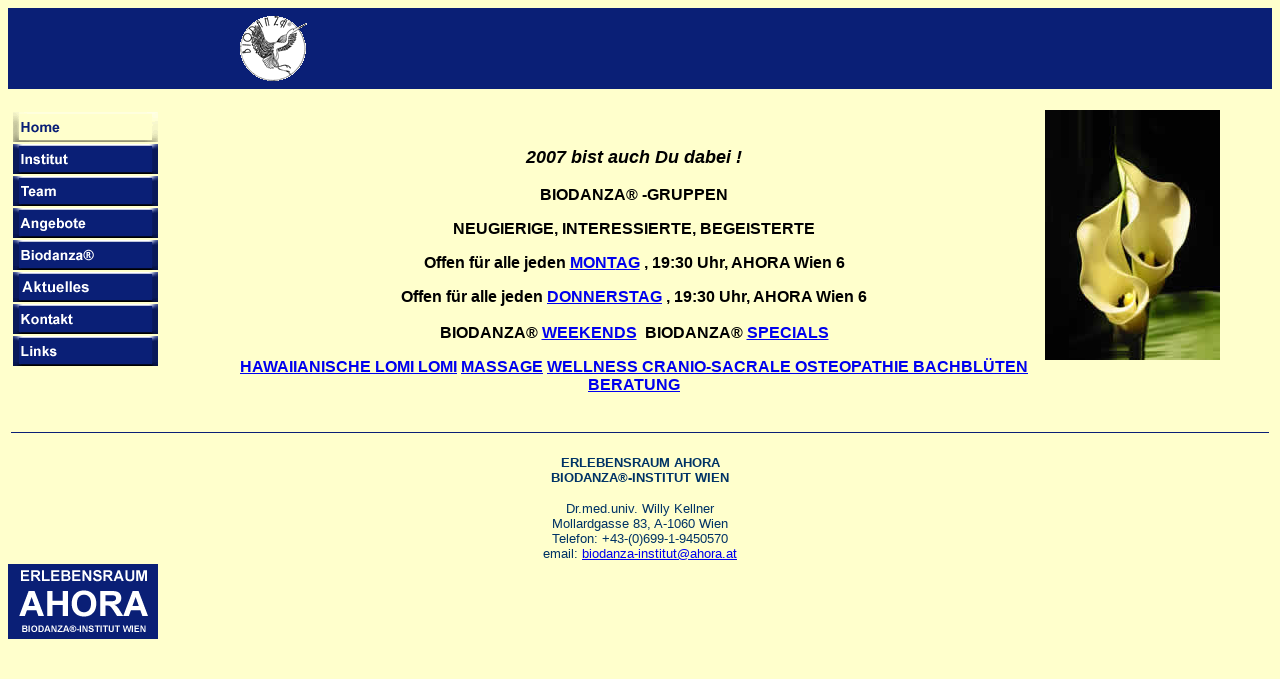

--- FILE ---
content_type: text/html
request_url: http://members.chello.at/biodanza/index.htm
body_size: 2552
content:
<!DOCTYPE HTML PUBLIC "-//W3C//DTD HTML 4.01 Transitional//EN">
<html>
<head>
<title>Erlebensraum Ahora - Biodanza&reg;-Institut Wien</title>
<meta http-equiv="Content-Type" content="text/html; charset=iso-8859-1">
<meta name="keywords" content="biodanza, ahora, institut, vivencia, beratung, biozentrisch, lebensberatung, sozialberatung, gestalttherapie ">
<meta name="description" content="Erlebensraum Ahora, Biodanza Institut">
<script language="JavaScript" type="text/JavaScript">
<!--
function MM_swapImgRestore() { //v3.0
  var i,x,a=document.MM_sr; for(i=0;a&&i<a.length&&(x=a[i])&&x.oSrc;i++) x.src=x.oSrc;
}


function MM_preloadImages() { //v3.0
  var d=document; if(d.images){ if(!d.MM_p) d.MM_p=new Array();
    var i,j=d.MM_p.length,a=MM_preloadImages.arguments; for(i=0; i<a.length; i++)
    if (a[i].indexOf("#")!=0){ d.MM_p[j]=new Image; d.MM_p[j++].src=a[i];}}
}


function MM_findObj(n, d) { //v4.01
  var p,i,x;  if(!d) d=document; if((p=n.indexOf("?"))>0&&parent.frames.length) {
    d=parent.frames[n.substring(p+1)].document; n=n.substring(0,p);}
  if(!(x=d[n])&&d.all) x=d.all[n]; for (i=0;!x&&i<d.forms.length;i++) x=d.forms[i][n];
  for(i=0;!x&&d.layers&&i<d.layers.length;i++) x=MM_findObj(n,d.layers[i].document);
  if(!x && d.getElementById) x=d.getElementById(n); return x;
}


function MM_swapImage() { //v3.0
  var i,j=0,x,a=MM_swapImage.arguments; document.MM_sr=new Array; for(i=0;i<(a.length-2);i+=3)
   if ((x=MM_findObj(a[i]))!=null){document.MM_sr[j++]=x; if(!x.oSrc) x.oSrc=x.src; x.src=a[i+2];}
}
//-->
</script>
<style>
<!--
div.Section1 	{page:Section1;}
span.GramE 	{}
p
	.IMAIL{margin-right:0cm; 	margin-left:0cm; 	font-size:12.0pt; 	font-family:"Times New Roman"; 	}
a:link.IMAIL 	{color:blue; 	text-decoration:underline; 	text-underline:single;}
span.SpellE 	{}
-->
</style>
</head>


<body bgcolor="#ffffcc" background="bilder/punkt_gelb.gif" onLoad="MM_preloadImages('bilder/button_lover.gif','bilder/button_iover.gif','bilder/button_tover.gif','bilder/button_aover.gif','bilder/'button_akover.gif','bilder/button_kover.gif','bilder/button_akover.gif')">
<table width="100%"  border="0" background="bilder/punkt.gif">
  <tr> 
    <td width="18%" height="77" background="bilder/punkt.gif">&nbsp;</td>
    <td width="82%" align="left" background="bilder/punkt.gif"><IMG height=65 alt=Biodanza src="bilder/kranich.gif" width=68></td>
  </tr>
</table>
<br>
<table width="100%"  border="0">
  <tr> 
    <td width="17%" valign="top" height="227"> 
      <table width="92%"  border="0" align="left" cellpadding="0" cellspacing="2">
        <tr> 
          <td width="12%"><IMG height=30 alt=Home src="bilder/button_hover.gif" width=145></td>
        </tr>
        <tr> 
          <td><A onMouseOver="MM_swapImage('Image13','','bilder/button_iover.gif',1)" onmouseout=MM_swapImgRestore() href="institut.htm"><IMG height=30 alt=Institut src="bilder/button_i.gif" width=145 border=0 name=Image13></a></td>
        </tr>
        <tr> 
          <td><A onMouseOver="MM_swapImage('Image14','','bilder/button_tover.gif',1)" onmouseout=MM_swapImgRestore() href="team.htm"><IMG height=30 alt=Team src="bilder/button_t.gif" width=145 border=0 name=Image14></a></td>
        </tr>
        <tr> 
          <td><A onMouseOver="MM_swapImage('Image18','','bilder/button_aover.gif',1)" onmouseout=MM_swapImgRestore() href="angebote.htm"><IMG height=30 alt=Angebote src="bilder/button_a.gif" width=145 border=0 name=Image18></a></td>
        </tr>
        <tr>
          <td><A onMouseOver="MM_swapImage('Image15','','bilder/button_bover.gif',1)" onmouseout=MM_swapImgRestore() href="biodanza.htm"><IMG height=30 alt=Biodanza® src="bilder/button_b.gif" width=145 border=0 name=Image15></a></td>
        </tr>
        <tr> 
          <td><A onMouseOver="MM_swapImage('Image12','','bilder/button_akover.gif',1)" onmouseout=MM_swapImgRestore() href="aktuelles.htm"><IMG height=30 alt=Aktuelles src="bilder/button_ak.gif" width=145 border=0 name=Image12></a></td>
        </tr>
        <tr> 
          <td><A onMouseOver="MM_swapImage('Image17','','bilder/button_kover.gif',1)" onmouseout=MM_swapImgRestore() href="kontakt.htm"><IMG height=30 alt=Kontakt src="bilder/button_k.gif" width=145 border=0 name=Image17></a></td>
        </tr>
        <tr> 
          <td valign="top"><A onMouseOver="MM_swapImage('Image11','','bilder/button_lover.gif',1)" onmouseout=MM_swapImgRestore() href="links.htm"><IMG height=30 alt=Links src="bilder/button_l.gif" width=145 border=0 name=Image11></a></td>
        </tr>
      </table></td>
    <td width="65%" valign="top" height="227"> 
      <table width="100%" border="0">
        <tr>
          <td height="12"><IMG height=12 src="bilder/punkt_gelb.gif" width=1></td>
        </tr>
      </table>
      <h3 class="IMAIL" style="TEXT-ALIGN: center" align="center"><b><i> <font face="Arial, Helvetica, sans-serif" size="4"> <span style="FONT-STYLE: italic; FONT-FAMILY: Arial">2</span></font><font face="Arial, Helvetica, sans-serif" size="4"><span style="FONT-STYLE: italic; FONT-FAMILY: Arial">00</span></font><font size="4"><span style="FONT-STYLE: italic; FONT-FAMILY: Arial">7</span></font><font face="Arial, Helvetica, sans-serif" size="4"><span style="FONT-STYLE: italic; FONT-FAMILY: Arial"> bist auch Du
      <span class="GramE">dabei !</span></span> </font></i>
          <O:P>      </O:P>
      </b></h3>
      <p style="TEXT-ALIGN: center" align="center"><b> <font face="Arial" > <span style="FONT-WEIGHT: bold; FONT-SIZE: 12pt; FONT-FAMILY: Arial"> 
        <font size="3" face="Arial, Helvetica, sans-serif">BIODANZA®</font></span></font></b>        <strong><font size="3" face="Arial, Helvetica, sans-serif"> <span style="FONT-FAMILY: Arial">-GRUPPEN</span> 
        </font></strong> <font size="3" face="Arial, Helvetica, sans-serif"><O:P> </O:P> 
        </font></p>
      <p style="TEXT-ALIGN: center" align="center"><font size="3" face="Arial, Helvetica, sans-serif"><b> 
        <span style="FONT-WEIGHT: bold; FONT-SIZE: 12pt; FONT-FAMILY: Arial"> 
        NEUGIERIGE, INTERESSIERTE, BEGEISTERTE<O:P> </O:P> </span></b></font></p>
      <p style="TEXT-ALIGN: center" align="center"><font size="3" face="Arial, Helvetica, sans-serif"><b> 
        <span style="FONT-WEIGHT: bold; FONT-SIZE: 12pt; FONT-FAMILY: Arial">Offen 
        für alle jeden</span> <A href="aktuelles.htm#montag">MONT</a></b><A href="aktuelles.htm#montag"><strong>AG</strong></a>  <span style="FONT-FAMILY: Arial"><strong>, 
        19:30 Uhr, AHORA Wien 6
        <O:P> </O:P>
                </strong></span></font></p>
      <p style="TEXT-ALIGN: center" align="center"><font size="3" face="Arial, Helvetica, sans-serif"><b> 
        <span style="FONT-WEIGHT: bold; FONT-SIZE: 12pt; FONT-FAMILY: Arial">Offen 
        für alle jeden</span> <A href="aktuelles.htm#donnerstag">DONNER</a></b><A href="aktuelles.htm#donnerstag"><strong>STAG</strong></a> 
        </font> <strong><font size="3" face="Arial, Helvetica, sans-serif"><span style="FONT-FAMILY: Arial">, 
        19:30 Uhr, AHORA Wien 6
        <O:P> </O:P>
        </span></font></strong><font size="3" face="Arial, Helvetica, sans-serif"><span style="FONT-FAMILY: Arial"><br>
        </span><b><span style="FONT-WEIGHT: bold; FONT-SIZE: 12pt; FONT-FAMILY: Arial"><br>
        </span></b><span style="FONT-WEIGHT: bold; FONT-SIZE: 12pt; FONT-FAMILY: Arial"> 
        <strong>BIODANZA® </strong></span><strong><A href="weekends.htm">WEEKENDS</a>&nbsp; 
        <span style="FONT-FAMILY: Arial"> <span style="FONT-WEIGHT: bold">BIODANZA® 
        </span></span><A href="aktuelles.htm#wochenende">SPECIALS</a></strong></font></p>
      <p style="TEXT-ALIGN: center" align="center"><font size="3" face="Arial, Helvetica, sans-serif"><span style="FONT-SIZE: 12pt; FONT-FAMILY: Arial"><strong><a href="wellness.htm">HAWAIIANISCHE 
        LOMI <span class="SpellE">LOMI</span></a></strong></span> <a href="wellness.htm"><strong><span style="FONT-FAMILY: Arial">MASSAGE</span></strong></a></font> <a href="wellness.htm"><font size="3" face="Arial, Helvetica, sans-serif"><strong>WELLNESS  CRANIO-SACRALE OSTEOPATHIE BACHBL&Uuml;TEN BERATUNG </strong></font><font face="Arial"><span style="FONT-FAMILY: Arial"><br>
      </span></font></a></p>
      <p align="center">&nbsp;</p></td>
    <td width="18%" valign="top" height="227"> 
      <div align="justify"> <IMG height=250 src="bilder/calla.jpg" width=175></div>    </td>
  </tr>
  <tr>
    <td height="21" colspan="3" valign="top"><IMG height=1 src="bilder/punkt.gif" width="100%"></td>
  </tr>
  <tr> 
    <td colspan="3" valign="top"><p align="center"><font color="#003366" size="2" face="Arial, Helvetica, sans-serif"><strong>ERLEBENSRAUM 
        AHORA<br>
        BIODANZA®-INSTITUT WIEN</strong></font></p>
      <p align="center"><font color="#003366" size="2" face="Arial, Helvetica, sans-serif">Dr.med.univ. 
        Willy Kellner<br>
        Mollardgasse 83, A-1060 Wien<br>
        Telefon: +43-(0)699-1-9450570<br>

        email: </font><font size="2" face="Arial, Helvetica, sans-serif"><A href="mailto:biodanza-institut@ahora.at">biodanza-institut@ahora.at</a></font></p></td>
  </tr>
</table>
<img height=75 src="bilder/logo.gif" width=150>
<p align="center">&nbsp;</p>
</body>
</html>